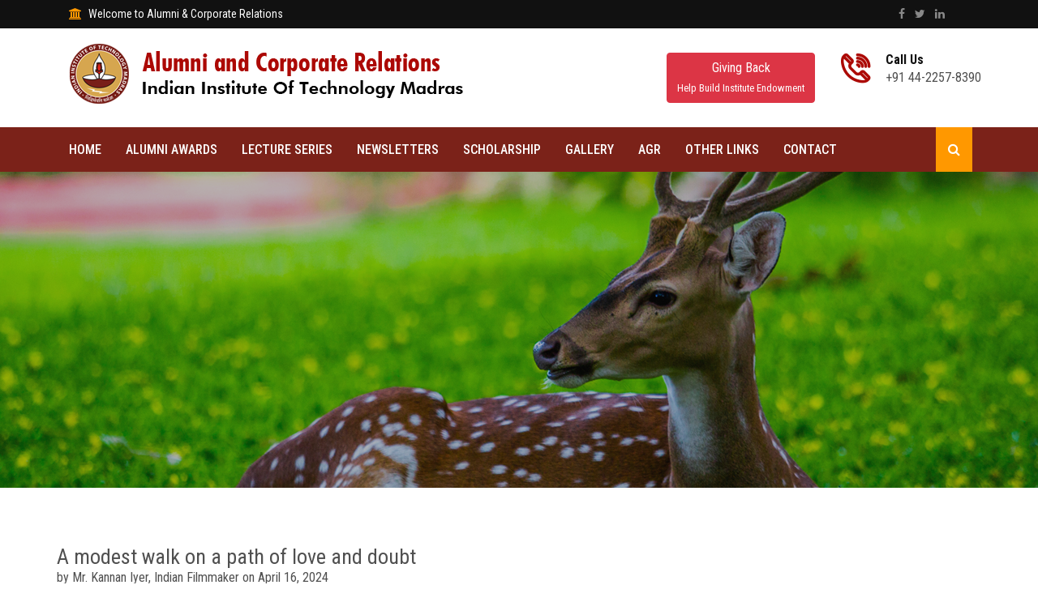

--- FILE ---
content_type: text/html; charset=UTF-8
request_url: https://acr.iitm.ac.in/lls/a-modest-walk-on-a-path-of-love-and-doubt/
body_size: 50033
content:
<!DOCTYPE html>
<html lang="zxx">
    <head>
        <!-- meta tag -->
        <meta charset="utf-8">
        <title>Office of Alumni & Corporate Relations</title>
        <meta name="description" content="">
        <!-- responsive tag -->
        <meta http-equiv="x-ua-compatible" content="ie=edge">
        <meta name="viewport" content="width=device-width, initial-scale=1">
		<!-- watsapp-image-->
	<!---	<meta property="og:title" content="Office of Alumni & Corporate Relations, IIT Madras" />
		<meta property="og:description" content="Stay connected with your Alma Mater" />
		<meta property="og:url" content="https://acr.iitm.ac.in/connect-with-your-alma-mater/" />
		<meta property="og:image" content="https://acr.iitm.ac.in/wp-content/uploads/2021/06/alma-matter309.jpg" />
-->
<!--watsapp image-->
        <!-- favicon -->
        <link rel="apple-touch-icon" href="apple-touch-icon.png">
        <link rel="shortcut icon" type="image/x-icon" href="https://acr.iitm.ac.in/wp-content/themes/uthaya/images/fav.png">
        <!-- bootstrap v4 css -->
        <link rel="stylesheet" type="text/css" href="https://acr.iitm.ac.in/wp-content/themes/uthaya/css/bootstrap.min.css">
        <!-- font-awesome css -->
        <link rel="stylesheet" type="text/css" href="https://acr.iitm.ac.in/wp-content/themes/uthaya/css/font-awesome.min.css">
        <!-- animate css -->
        <link rel="stylesheet" type="text/css" href="https://acr.iitm.ac.in/wp-content/themes/uthaya/css/animate.css">
        <!-- owl.carousel css -->
        <link rel="stylesheet" type="text/css" href="https://acr.iitm.ac.in/wp-content/themes/uthaya/css/owl.carousel.css">
		<!-- slick css -->
        <link rel="stylesheet" type="text/css" href="https://acr.iitm.ac.in/wp-content/themes/uthaya/css/slick.css">
        <!-- magnific popup css -->
        <link rel="stylesheet" type="text/css" href="https://acr.iitm.ac.in/wp-content/themes/uthaya/css/magnific-popup.css">
		<!-- Offcanvas CSS -->
        <link rel="stylesheet" type="text/css" href="https://acr.iitm.ac.in/wp-content/themes/uthaya/css/off-canvas.css">
		<!-- flaticon css  -->
        <link rel="stylesheet" type="text/css" href="https://acr.iitm.ac.in/wp-content/themes/uthaya/fonts/flaticon.css">
		<!-- flaticon2 css  -->
        <link rel="stylesheet" type="text/css" href="https://acr.iitm.ac.in/wp-content/themes/uthaya/fonts/fonts2/flaticon.css">
        <!-- rsmenu CSS -->
        <link rel="stylesheet" type="text/css" href="https://acr.iitm.ac.in/wp-content/themes/uthaya/css/rsmenu-main.css">
        <!-- rsmenu transitions CSS -->
        <link rel="stylesheet" type="text/css" href="https://acr.iitm.ac.in/wp-content/themes/uthaya/css/rsmenu-transitions.css">
        <!-- style css -->
        <link rel="stylesheet" type="text/css" href="https://acr.iitm.ac.in/wp-content/themes/uthaya/style.css">
        <!-- responsive css -->
        <link rel="stylesheet" type="text/css" href="https://acr.iitm.ac.in/wp-content/themes/uthaya/css/responsive.css">
		
		 <!-- timeline css -->
        <link rel="stylesheet" type="text/css" href="https://acr.iitm.ac.in/wp-content/themes/uthaya/css/timeline.css">
        <!--[if lt IE 9]>
            <script src="https://oss.maxcdn.com/html5shiv/3.7.2/html5shiv.min.js"></script>
            <script src="https://oss.maxcdn.com/respond/1.4.2/respond.min.js"></script>
        <![endif]-->

<!-- Global site tag (gtag.js) - Google Analytics -->
<script async src="https://www.googletagmanager.com/gtag/js?id=UA-137172037-5"></script>
<script>
  window.dataLayer = window.dataLayer || [];
  function gtag(){dataLayer.push(arguments);}
  gtag('js', new Date());

  gtag('config', 'UA-137172037-5');
</script>

<script>
    (function(h,o,t,j,a,r){
        h.hj=h.hj||function(){(h.hj.q=h.hj.q||[]).push(arguments)};
        h._hjSettings={hjid:3449182,hjsv:6};
        a=o.getElementsByTagName('head')[0];
        r=o.createElement('script');r.async=1;
        r.src=t+h._hjSettings.hjid+j+h._hjSettings.hjsv;
        a.appendChild(r);
    })(window,document,'https://static.hotjar.com/c/hotjar-','.js?sv=');
</script>


    	<style type="text/css">
	img.wp-smiley,
	img.emoji {
		display: inline !important;
		border: none !important;
		box-shadow: none !important;
		height: 1em !important;
		width: 1em !important;
		margin: 0 0.07em !important;
		vertical-align: -0.1em !important;
		background: none !important;
		padding: 0 !important;
	}
	</style>
	<style id='global-styles-inline-css' type='text/css'>
:root{--wp--preset--aspect-ratio--square: 1;--wp--preset--aspect-ratio--4-3: 4/3;--wp--preset--aspect-ratio--3-4: 3/4;--wp--preset--aspect-ratio--3-2: 3/2;--wp--preset--aspect-ratio--2-3: 2/3;--wp--preset--aspect-ratio--16-9: 16/9;--wp--preset--aspect-ratio--9-16: 9/16;--wp--preset--color--black: #000000;--wp--preset--color--cyan-bluish-gray: #abb8c3;--wp--preset--color--white: #ffffff;--wp--preset--color--pale-pink: #f78da7;--wp--preset--color--vivid-red: #cf2e2e;--wp--preset--color--luminous-vivid-orange: #ff6900;--wp--preset--color--luminous-vivid-amber: #fcb900;--wp--preset--color--light-green-cyan: #7bdcb5;--wp--preset--color--vivid-green-cyan: #00d084;--wp--preset--color--pale-cyan-blue: #8ed1fc;--wp--preset--color--vivid-cyan-blue: #0693e3;--wp--preset--color--vivid-purple: #9b51e0;--wp--preset--gradient--vivid-cyan-blue-to-vivid-purple: linear-gradient(135deg,rgb(6,147,227) 0%,rgb(155,81,224) 100%);--wp--preset--gradient--light-green-cyan-to-vivid-green-cyan: linear-gradient(135deg,rgb(122,220,180) 0%,rgb(0,208,130) 100%);--wp--preset--gradient--luminous-vivid-amber-to-luminous-vivid-orange: linear-gradient(135deg,rgb(252,185,0) 0%,rgb(255,105,0) 100%);--wp--preset--gradient--luminous-vivid-orange-to-vivid-red: linear-gradient(135deg,rgb(255,105,0) 0%,rgb(207,46,46) 100%);--wp--preset--gradient--very-light-gray-to-cyan-bluish-gray: linear-gradient(135deg,rgb(238,238,238) 0%,rgb(169,184,195) 100%);--wp--preset--gradient--cool-to-warm-spectrum: linear-gradient(135deg,rgb(74,234,220) 0%,rgb(151,120,209) 20%,rgb(207,42,186) 40%,rgb(238,44,130) 60%,rgb(251,105,98) 80%,rgb(254,248,76) 100%);--wp--preset--gradient--blush-light-purple: linear-gradient(135deg,rgb(255,206,236) 0%,rgb(152,150,240) 100%);--wp--preset--gradient--blush-bordeaux: linear-gradient(135deg,rgb(254,205,165) 0%,rgb(254,45,45) 50%,rgb(107,0,62) 100%);--wp--preset--gradient--luminous-dusk: linear-gradient(135deg,rgb(255,203,112) 0%,rgb(199,81,192) 50%,rgb(65,88,208) 100%);--wp--preset--gradient--pale-ocean: linear-gradient(135deg,rgb(255,245,203) 0%,rgb(182,227,212) 50%,rgb(51,167,181) 100%);--wp--preset--gradient--electric-grass: linear-gradient(135deg,rgb(202,248,128) 0%,rgb(113,206,126) 100%);--wp--preset--gradient--midnight: linear-gradient(135deg,rgb(2,3,129) 0%,rgb(40,116,252) 100%);--wp--preset--font-size--small: 13px;--wp--preset--font-size--medium: 20px;--wp--preset--font-size--large: 36px;--wp--preset--font-size--x-large: 42px;--wp--preset--spacing--20: 0.44rem;--wp--preset--spacing--30: 0.67rem;--wp--preset--spacing--40: 1rem;--wp--preset--spacing--50: 1.5rem;--wp--preset--spacing--60: 2.25rem;--wp--preset--spacing--70: 3.38rem;--wp--preset--spacing--80: 5.06rem;--wp--preset--shadow--natural: 6px 6px 9px rgba(0, 0, 0, 0.2);--wp--preset--shadow--deep: 12px 12px 50px rgba(0, 0, 0, 0.4);--wp--preset--shadow--sharp: 6px 6px 0px rgba(0, 0, 0, 0.2);--wp--preset--shadow--outlined: 6px 6px 0px -3px rgb(255, 255, 255), 6px 6px rgb(0, 0, 0);--wp--preset--shadow--crisp: 6px 6px 0px rgb(0, 0, 0);}:where(.is-layout-flex){gap: 0.5em;}:where(.is-layout-grid){gap: 0.5em;}body .is-layout-flex{display: flex;}.is-layout-flex{flex-wrap: wrap;align-items: center;}.is-layout-flex > :is(*, div){margin: 0;}body .is-layout-grid{display: grid;}.is-layout-grid > :is(*, div){margin: 0;}:where(.wp-block-columns.is-layout-flex){gap: 2em;}:where(.wp-block-columns.is-layout-grid){gap: 2em;}:where(.wp-block-post-template.is-layout-flex){gap: 1.25em;}:where(.wp-block-post-template.is-layout-grid){gap: 1.25em;}.has-black-color{color: var(--wp--preset--color--black) !important;}.has-cyan-bluish-gray-color{color: var(--wp--preset--color--cyan-bluish-gray) !important;}.has-white-color{color: var(--wp--preset--color--white) !important;}.has-pale-pink-color{color: var(--wp--preset--color--pale-pink) !important;}.has-vivid-red-color{color: var(--wp--preset--color--vivid-red) !important;}.has-luminous-vivid-orange-color{color: var(--wp--preset--color--luminous-vivid-orange) !important;}.has-luminous-vivid-amber-color{color: var(--wp--preset--color--luminous-vivid-amber) !important;}.has-light-green-cyan-color{color: var(--wp--preset--color--light-green-cyan) !important;}.has-vivid-green-cyan-color{color: var(--wp--preset--color--vivid-green-cyan) !important;}.has-pale-cyan-blue-color{color: var(--wp--preset--color--pale-cyan-blue) !important;}.has-vivid-cyan-blue-color{color: var(--wp--preset--color--vivid-cyan-blue) !important;}.has-vivid-purple-color{color: var(--wp--preset--color--vivid-purple) !important;}.has-black-background-color{background-color: var(--wp--preset--color--black) !important;}.has-cyan-bluish-gray-background-color{background-color: var(--wp--preset--color--cyan-bluish-gray) !important;}.has-white-background-color{background-color: var(--wp--preset--color--white) !important;}.has-pale-pink-background-color{background-color: var(--wp--preset--color--pale-pink) !important;}.has-vivid-red-background-color{background-color: var(--wp--preset--color--vivid-red) !important;}.has-luminous-vivid-orange-background-color{background-color: var(--wp--preset--color--luminous-vivid-orange) !important;}.has-luminous-vivid-amber-background-color{background-color: var(--wp--preset--color--luminous-vivid-amber) !important;}.has-light-green-cyan-background-color{background-color: var(--wp--preset--color--light-green-cyan) !important;}.has-vivid-green-cyan-background-color{background-color: var(--wp--preset--color--vivid-green-cyan) !important;}.has-pale-cyan-blue-background-color{background-color: var(--wp--preset--color--pale-cyan-blue) !important;}.has-vivid-cyan-blue-background-color{background-color: var(--wp--preset--color--vivid-cyan-blue) !important;}.has-vivid-purple-background-color{background-color: var(--wp--preset--color--vivid-purple) !important;}.has-black-border-color{border-color: var(--wp--preset--color--black) !important;}.has-cyan-bluish-gray-border-color{border-color: var(--wp--preset--color--cyan-bluish-gray) !important;}.has-white-border-color{border-color: var(--wp--preset--color--white) !important;}.has-pale-pink-border-color{border-color: var(--wp--preset--color--pale-pink) !important;}.has-vivid-red-border-color{border-color: var(--wp--preset--color--vivid-red) !important;}.has-luminous-vivid-orange-border-color{border-color: var(--wp--preset--color--luminous-vivid-orange) !important;}.has-luminous-vivid-amber-border-color{border-color: var(--wp--preset--color--luminous-vivid-amber) !important;}.has-light-green-cyan-border-color{border-color: var(--wp--preset--color--light-green-cyan) !important;}.has-vivid-green-cyan-border-color{border-color: var(--wp--preset--color--vivid-green-cyan) !important;}.has-pale-cyan-blue-border-color{border-color: var(--wp--preset--color--pale-cyan-blue) !important;}.has-vivid-cyan-blue-border-color{border-color: var(--wp--preset--color--vivid-cyan-blue) !important;}.has-vivid-purple-border-color{border-color: var(--wp--preset--color--vivid-purple) !important;}.has-vivid-cyan-blue-to-vivid-purple-gradient-background{background: var(--wp--preset--gradient--vivid-cyan-blue-to-vivid-purple) !important;}.has-light-green-cyan-to-vivid-green-cyan-gradient-background{background: var(--wp--preset--gradient--light-green-cyan-to-vivid-green-cyan) !important;}.has-luminous-vivid-amber-to-luminous-vivid-orange-gradient-background{background: var(--wp--preset--gradient--luminous-vivid-amber-to-luminous-vivid-orange) !important;}.has-luminous-vivid-orange-to-vivid-red-gradient-background{background: var(--wp--preset--gradient--luminous-vivid-orange-to-vivid-red) !important;}.has-very-light-gray-to-cyan-bluish-gray-gradient-background{background: var(--wp--preset--gradient--very-light-gray-to-cyan-bluish-gray) !important;}.has-cool-to-warm-spectrum-gradient-background{background: var(--wp--preset--gradient--cool-to-warm-spectrum) !important;}.has-blush-light-purple-gradient-background{background: var(--wp--preset--gradient--blush-light-purple) !important;}.has-blush-bordeaux-gradient-background{background: var(--wp--preset--gradient--blush-bordeaux) !important;}.has-luminous-dusk-gradient-background{background: var(--wp--preset--gradient--luminous-dusk) !important;}.has-pale-ocean-gradient-background{background: var(--wp--preset--gradient--pale-ocean) !important;}.has-electric-grass-gradient-background{background: var(--wp--preset--gradient--electric-grass) !important;}.has-midnight-gradient-background{background: var(--wp--preset--gradient--midnight) !important;}.has-small-font-size{font-size: var(--wp--preset--font-size--small) !important;}.has-medium-font-size{font-size: var(--wp--preset--font-size--medium) !important;}.has-large-font-size{font-size: var(--wp--preset--font-size--large) !important;}.has-x-large-font-size{font-size: var(--wp--preset--font-size--x-large) !important;}
/*# sourceURL=global-styles-inline-css */
</style>
</head>
    <body class="home1">
	
        <!--Preloader area start here-->
        <!--<div class="book_preload">
            <div class="book">
                <div class="book__page"></div>
                <div class="book__page"></div>
                <div class="book__page"></div>
            </div>
        </div>-->
		<!--Preloader area end here-->
		
        <!--Full width header Start-->
		<div class="full-width-header">

			<!-- Toolbar Start -->
			<div class="rs-toolbar">
				<div class="container">
					<div class="row">
						<div class="col-md-6">
							<div class="rs-toolbar-left">
								<div class="welcome-message">
									<i class="fa fa-bank"></i><span>Welcome to Alumni & Corporate Relations</span> 
								</div>
							</div>
						</div>
						<div class="col-md-6">
							<div class="rs-toolbar-right">
								<div class="toolbar-share-icon">
									<ul>
										<li><a href="https://www.facebook.com/Prof.AshwinMahalingam" target="_blank"><i class="fa fa-facebook"></i></a></li>
										<li><a href="https://x.com/DeanacrIITM" target="_blank"><i class="fa fa-twitter"></i></a></li>
										<li><a href="https://www.linkedin.com/company/alumni-corporate-iitm/?originalSubdomain=in" target="_blank"><i class="fa fa-linkedin"></i></a></li>
									</ul>
								</div>
								<!--<a href="#" class="apply-btn">Apply Now</a>-->
							</div>
						</div>
					</div>
				</div>
			</div>
			<!-- Toolbar End -->
			
			<!--Header Start-->
			<header id="rs-header" class="rs-header">
			
							
				<!-- Header Top Start -->
				<div class="rs-header-top">
					<div class="container">
						<div class="row">
							<div class="col-lg-8 col-md-12">
								<div class="logo-area">
									<a href="https://acr.iitm.ac.in/"><img src="https://acr.iitm.ac.in/wp-content/themes/uthaya/images/logo.png" alt="logo"></a>
								</div>
							</div>
							<div class="col-lg-4 col-md-12" style="padding: 15px 0px;">
								<div class="row">
								   <div class="col-sm-6">
								        <div class="header-contact">
                                            <div id="phone-details" class="widget-text">
								             <a href="https://joyofgiving.alumni.iitm.ac.in/gem" target="_blank" > <button type="button" class="btn btn-danger">Giving Back<br><span style="font-size: 0.8em;">Help Build Institute Endowment</span></button></a>
								            </div>
								        </div>
								    </div>
								    <div class="col-sm-6">
								        <div class="header-contact">
								            <div id="info-details" class="widget-text">
								               <i class="glyph-icon flaticon-phone-call"></i>
								                <div class="info-text">
								                    <a href="tel:4155551234">
								                    	<span>Call Us</span>
														+91 44-2257-8390
													</a>
								                </div>
								            </div>
								        </div>
								    </div>
								  
								</div>
							</div>
						</div>				
					</div>
				</div>
				<!-- Header Top End -->

				<!-- Menu Start -->
				<div class="menu-area menu-sticky">
					<div class="container">
						<div class="main-menu">
							<div class="row">
								<div class="col-sm-12">
									<!-- <div id="logo-sticky" class="text-center">
										<a href="index.html"><img src="https://acr.iitm.ac.in/wp-content/themes/uthaya/images/logo.png" alt="logo"></a>
									</div> -->
									<a class="rs-menu-toggle"><i class="fa fa-bars"></i>Menu</a>
									<nav class="rs-menu">
																			<ul class="nav-menu">
											<!-- Home -->
											<li  class="menu-item-has-children" ><a href="https://acr.iitm.ac.in/">Home</a></li>
											<!-- End Home --> 
                                            
                                          										
																						
											
											<!--Courses Menu Start-->
		                                   <!-- <li  class="menu-item-has-children" > <a href="https://acr.iitm.ac.in/distinguished-alumnus-award">Alumni Awards</a>
		                                      <ul class="sub-menu">
		                                        <li  class="menu-item-has-children" ><a href="https://acr.iitm.ac.in/distinguished-alumnus-awardees">List of Awardees</a></li>-->
		                                       <!-- <li><a href="https://acr.iitm.ac.in/daa">DAA Online Nomination</a></li>-->
		                                       <!-- <li  class="menu-item-has-children" ><a href="https://acr.iitm.ac.in/year-wise-daa">Year-wise DAA</a></li> -->
                                                  <!--<li><a href="https://acr.iitm.ac.in/wp-content/uploads/2018/01/daa_stats_1996-2018.pdf" target="_blank">DAA statistics 1996-2020</a></li>-->
		                                     <!-- </ul>
		                                    </li>-->
						    <!--Courses Menu End-->
						<!--- Alumni Awards Starts--->
							
							   <li class="menu-item-has-children"> <a href="#">Alumni Awards</a>
                                                                                        <ul class="sub-menu">
  <li><a href="https://acr.iitm.ac.in/distinguished-alumni-award">DAA</a></li>
  <li><a href="https://acr.iitm.ac.in/young-alumni-achiever-award">YAAA</a></li>
  <li><a href="https://acr.iitm.ac.in/distinguished-alumni-service-award-dasa">DASA</a></li>
                                                      </ul>
                                                    </li>
							

						<!-- Alumni Awards Menu Ends-->
											
												<!--Courses Menu Start-->
		                                   <!-- <li  class="menu-item-has-children" > <a href="https://acr.iitm.ac.in/young-alumni-achiever-award/">YAAA</a> 
		                                      <ul class="sub-menu">	                                        
		                                        <li><a href="https://acr.iitm.ac.in/yaaa">YAAA Online Nomination</a></li>
		                                      </ul>
		                                    </li>-->
		                                    <!--Courses Menu End-->
											
											
											
											<!--Courses Menu Start-->
		                                     <li  class="menu-item-has-children" ><a href="https://acr.iitm.ac.in/lecture-series">Lecture Series</a>
		                                      <ul class="sub-menu">
		                                         <li  class="menu-item-has-children" ><a href="https://acr.iitm.ac.in/lecture-series">Leadership Lecture Series</a></li>
		                                         <li  class="menu-item-has-children" ><a href="https://acr.iitm.ac.in/nobel-laureate-lecture-series">Nobel Laureate Lecture Series</a></li>
		                                          <li  class="menu-item-has-children" ><a href="https://acr.iitm.ac.in/the-br-sengupto-memorial-lecture-series">BR Sengupto Memorial Lecture Series</a></li>
                                                   <li  class="menu-item-has-children" ><a href="https://acr.iitm.ac.in/endowment-lecture-series">Endowed Lecture Series</a></li>
												   <li  class="menu-item-has-children" ><a href="https://acr.iitm.ac.in/prof-s-sampath-endowment-lecture">Prof. S Sampath Endowment Lecture</a></li>
                                                  <li  class="menu-item-has-children" ><a href="https://acr.iitm.ac.in/other-lecture-series">Other Lecture Series</a></li>
		                                      </ul>
		                                    </li>
		                                    <!--Courses Menu End-->
											
											<!--About Menu Start-->
                                            <li  class="menu-item-has-children" > <a href="https://acr.iitm.ac.in/lls/a-modest-walk-on-a-path-of-love-and-doubt//iitm-in-news">Newsletters</a></li>
                                            <!--About Menu End--> 
											

<!-- Scholarship -->
                                              <li class="menu-item-has-children"> <a href="#">Scholarship</a>
                                                <ul class="sub-menu">
                                                    <li class="menu-item-has-children"> <a href="https://acr.iitm.ac.in/merit-cum-means-scholarship/" >Merit-cum-Means Scholarship</a>
                                                    </li>
                                                    <li class="menu-item-has-children"> <a href="https://acr.iitm.ac.in/unique-scholarships/" >Unique Scholarship</a></li>
<li class="menu-item-has-children"> <a href="https://acr.iitm.ac.in/sports-scholarship/" >Sports & Extracurricular Scholarship</a>
</li>
</ul>
</li>

											<!--About Menu Start-->

                                           <!-- <li  class="menu-item-has-children" > <a href="https://tech-talk.iitm.ac.in">Tech Talk</a></li>--->
                                            <!--About Menu End--> 
											
											<!--About Menu Start-->
											<!--Courses Menu Start-->
		                                       <li  class="menu-item-has-children" ><a href="https://acr.iitm.ac.in/gallery/photo-gallery">Gallery</a>
		                                      <ul class="sub-menu">
		                                          <li  class="menu-item-has-children" ><a href="https://acr.iitm.ac.in/gallery/photo-gallery">Photo Gallery</a></li>
		                                          <li  class="menu-item-has-children" ><a href="https://acr.iitm.ac.in/video-gallery">Video Gallery</a></li>
												  <li  class="menu-item-has-children" ><a href="https://acr.iitm.ac.in/gallery/daa-gallery-oil-portrait-paintings/">DAA Gallery – Oil Portrait Paintings</a></li>
												<!--<li><a href="https://acr.iitm.ac.in/gallery/oil-portrait-paintings/">DAA Gallery – Oil Portrait Paintings – Searchable</a></li>-->
		                                       
		                                      </ul>
		                                    </li>
		                                   
                                            <!--About Menu End--> 
											
											<!--About Menu Start-->
                                            <li class="menu-item-has-children"> <a href="#">AGR</a>
											<ul class="sub-menu">
  <li><a href="https://acr.iitm.ac.in/wp-content/uploads/2024/11/2023-2024-agr-annual-report.pdf" target="_blank">2023 - 2024 Annual Report</a></li>

  <li><a href="https://acr.iitm.ac.in/wp-content/uploads/2023/10/Annual-Giving_01-Web.pdf" target="_blank">2022 - 2023 Annual Report</a></li>
  <li><a href="https://acr.iitm.ac.in/wp-content/uploads/2024/06/annual-giving-report-final-January.pdf" target="_blank">2021 - 2022 Annual Report</a></li>
  <li><a href="https://acr.iitm.ac.in/wp-content/uploads/2024/06/AGR_covid_02.2.pdf" target="_blank">2019 - 2021 (COVID) Annual Report</a></li>



		                                        <li><a href="https://acr.iitm.ac.in/wp-content/uploads/2020/01/IIT-AGR-2018-Updated-eVersion.pdf" target="_blank">2018 – 2019 Annual Report</a></li>
		                                        <li><a href="https://acr.iitm.ac.in/wp-content/uploads/2018/08/IITM_AGR_2017_18.pdf" target="_blank">2017 – 2018 Annual Report</a></li>
												<li><a href="https://acr.iitm.ac.in/wp-content/uploads/2017/08/IITM-AGR-2016-website.pdf" target="_blank">2016 Annual Report</a></li>
												<li><a href="https://acr.iitm.ac.in/wp-content/uploads/2016/08/IITM_AGR2015.pdf" target="_blank">2015 Annual Report</a></li>
												<!--<li><a href="https://acr.iitm.ac.in/2015-annual-report-flash-version/">2015 Annual Report – Flash Version</a></li>-->
												<li><a href="https://acr.iitm.ac.in/wp-content/uploads/2015/04/IIT_AGR2014.pdf" target="_blank">2014 Annual Report</a></li>
												<li><a href="https://acr.iitm.ac.in/wp-content/uploads/2014/05/IIT-AGR-2013-eBook-PDF.pdf" target="_blank">2013 Annual Report</a></li>
												<!-- <li><a href="https://acr.iitm.ac.in/upload/Giving_Report_(2012)_eBook.swf" target="_blank">2012 Annual Report</a></li>-->
                                                                                                <li><a href="https://acr.iitm.ac.in/wp-content/uploads/GivingReport2012.pdf" target="_blank">2012 Annual Report</a></li>
												<li><a href="https://acr.iitm.ac.in/wp-content/uploads/2013/01/AGR2011.pdf" target="_blank">2011 Annual Report</a></li>
												<li><a href="https://acr.iitm.ac.in/wp-content/uploads/2013/01/AGR2010.pdf" target="_blank">2010 Annual Report</a></li>
		                                      </ul>
		                                    </li>
                                            <!--About Menu End-->







 
											
											
											<!-- Drop Down -->
<!--			<li class="menu-item-has-children"><a href="https://acr.iitm.ac.in/travel-grant-closed/">Travel Grant</a>
                             <ul style="display:none" class="sub-menu"> 
                                   <li class="menu-item-has-children"> <a href="#">Student Travel Grant</a>
                                         <ul class="sub-menu">
                                               <li> <a href="https://acr.iitm.ac.in/alumni-funded-travel-grant/">Guidelines</a> </li>
                                               <li> <a href="https://acr.iitm.ac.in/wp-content/uploads/2022/08/TG-Application.doc" target="_blank">Application Form</a> </li>
                                               <li> <a href="https://acr.iitm.ac.in/wp-content/uploads/2023/03/Students-TG-FAQ.docx"  target="_blank">FAQ</a> </li></ul>                               

                                   </li>
                                                    
                                   <li class="menu-item-has-children" style="display:none"> <a href="https://acr.iitm.ac.in/wp-content/uploads/2018/12/Faculty-Application-for-Alumni-Funding-for-Travel.pdf" target="_blank">Faculty Travel Grant</a>
                                   <ul class="sub-menu">
                                      <li> <a href="https://acr.iitm.ac.in/wp-content/uploads/2018/12/Faculty-Application-for-Alumni-Funding-for-Travel.pdf" target="_blank">Application Form</a> </li>
                                      <li> <a href="https://acr.iitm.ac.in/wp-content/uploads/2018/12/FAQ-Faculty-TRAVEL-GRANT.pdf"  target="_blank">FAQ</a> </li></ul>
                                   </li>
                                                    
              <li><a href="https://acr.iitm.ac.in/wp-content/uploads/2015/03/Application-for-Boeing-Travel-Grant.docx" target="_blank">Boeing Travel Grant</a></li>
                              </ul>
			</li>
-->
											<!--End Icons -->

                                            <!-- Drop Down Pages Start -->
											<li class="rs-mega-menu mega-rs"> <a href="#">Other Links</a>
                                                <ul class="mega-menu"> 
                                                    <li class="mega-menu-container">
                                                        <div class="mega-menu-innner">
                                                            <div class="single-magemenu">
                                                                <ul class="sub-menu">
																
								   <li><a href="https://www.iitm.ac.in/" target="_blank">IITM</a></li>
                                                                    <li> <a href="https://acr.iitm.ac.in/nodue/" target="_blank" >No Dues</a></li>
 <li> <a href="https://tech-talk.iitm.ac.in/" target="_blank" >Tech Talk</a></li>

                                                                    <!--<li><a href="about2.html">Alumni Email Id</a></li>-->
                                                                    <li><a href="https://iitmaa.org/" target="_blank" >IITMAA</a></li>
<!--  <li><a href="https://acr.iitm.ac.in/wp-content/uploads/2023/11/IIT-Madras-Policy-2.3.pdf">Gift Policy</a></li> -->

		                                                    <!--<li><a href="http://www.iitm.campusmall.in">e-Store for IIT Madras memorablia</a></li>-->
                                                                </ul>
                                                            </div>
                                                            <div class="single-magemenu">
                                                                <ul class="sub-menu">
                                                                    <li> <a href="https://acr.iitm.ac.in/wp-content/uploads/2017/03/IITMag.pdf" target="_blank">IITMag</a> </li>
                                                                    <li> <a href="https://acr.iitm.ac.in/wp-content/uploads/2017/03/IITM_Dossier.pdf" target="_blank">IIT Madras Dossier 2016</a> </li>
 <li> <a href="https://acr.iitm.ac.in/funding-r-d-at-iit-eligible-as-csr-indian-finance-minister-clarifies/" >Funding R & D at IIT eligible as CSR: Indian Finance Minister clarifies</a> </li>
 <li> <a href="https://acr.iitm.ac.in/finance-minister-clarifies-on-csr-project-duration/" >Finance Minister clarifies on CSR Project Duration</a> </li>
 
                                                                    <!--About Menu Start-->
                                            <li  class="menu-item-has-children" > <a href="https://acr.iitm.ac.in/facilities">Facilities</a></li>
                                            <!--About Menu End--> 
                                                                </ul>
                                                            </div>
                                                            <div class="single-magemenu">
                                                                <ul class="sub-menu">

                                                                    <li> <a href="https://acr.iitm.ac.in/wp-content/uploads/2015/05/IITM-Incubators_IITMIC_RTBI_CSR-eProspectus-2015.compressed.pdf" target="_blank">CSR - Incubators</a> </li> 
                                                                    <li> <a href="https://acr.iitm.ac.in/wp-content/uploads/2015/06/Chair-Professorship-Brochure1.pdf" target="_blank">Chair Professorship Brochure</a> </li>
                                                                    <li><a href="https://acr.iitm.ac.in/wp-content/uploads/2016/07/Decade_of_Giving_2006_2015.pdf" target="_blank">Decade of Giving (2006 - 2015)</a></li>
																	 <li><a href="https://acr.iitm.ac.in/wp-content/uploads/2016/09/Socially-Relevant-Project.pdf" target="_blank">Socially relevant projects of IITM Faculty</a></li>
																	 <li><a href="https://acr.iitm.ac.in/social-impact-csr/" target="">Social Impact - CSR</a></li>
                                                                </ul>
                                                            </div>
                                                            <div class="single-magemenu">
                                                                <ul class="sub-menu">
      								  <!-- <li> <a href="http://www.iitm.ac.in/sites/default/files/uploads/strategicplan2020.pdf">Strategic Plan</a> </li>-->
                                                                    <li> <a href="https://acr.iitm.ac.in/wp-content/uploads/2016/10/IIT-Fast-Facts-Final-Version-20160401.pdf" target="_blank">Fast Facts 2015</a> </li>
<li> <a href="https://acr.iitm.ac.in/technology-for-social-impact/">Technology for Social Impact</a> </li>
<li> <a href="https://acr.iitm.ac.in/wp-content/uploads/2022/12/IIT-Map-FINAL-27-07-2021.pdf" target="_blank">Digital Map</a> </li>
<!--<li> <a href="https://acr.iitm.ac.in/application-form-for-mess-fund/" target="_blank">Mess Fund</a> </li>-->


 
                                                                    <!--<li> <a href="https://www.iitm.ac.in/sites/default/files/Fast-Facts2018-FINAL.pdf" target="_blank">Fast Facts 2018</a> </li>-->
                                                    
                                                               
                                                                </ul>
                                                            </div>
                                                        </div>
                                                    </li>
                                                </ul>
											</li>
											<!--Drop Down Pages End -->
                                            
                                            
											<!--Contact Menu Start-->
											   <li  class="menu-item-has-children" > <a href="https://acr.iitm.ac.in/contacts">Contact</a>
		                                      <ul class="sub-menu">
		                                          <li  class="menu-item-has-children" ><a href="https://acr.iitm.ac.in/our-team-acr">Alumni & Corporate Relations</a></li>
		                                          <!--<li  class="menu-item-has-children" ><a href="https://acr.iitm.ac.in/our-team-ia">Institutional Advancement</a></li>-->
		                                      </ul>
		                                    </li>										
								            <!--Contact Menu End-->
										</ul>
									</nav>
                                    <div class="right-bar-icon rs-offcanvas-link text-right">
                                        <a class="hidden-xs rs-search" data-target=".search-modal" data-toggle="modal" href="#"><i class="fa fa-search"></i></a>
                                    </div>
								</div>
							</div>
						</div>
					</div>
				</div>
				<!-- Menu End -->
			</header>
			<!--Header End-->

		</div>
        <!--Full width header End-->

		<!-- Breadcrumbs Start -->
		<div class="rs-breadcrumbs bg7 breadcrumbs-overlay" style=" height: 390px; background-image: url(https://acr.iitm.ac.in/wp-content/themes/uthaya/images/bg/bg4.jpg);">
		    <div class="breadcrumbs-inner">
		        <div class="container">
		            <div class="row">
		                <div class="col-md-12 text-center">
		                              
		                </div>
		            </div>
		        </div>
		    </div>
		</div>
		<!-- Breadcrumbs End -->
		
		<!-- History Start -->
        <div class="rs-history sec-spacer">
            <div class="container">
                <div class="row">
				
					
					 <div id="container_wrapper" style="margin-top: 22px; margin-left: 0px; width: 745px; float: right;">
            <div class="lhs_title" style="font-size: 26px;">A modest walk on a path of love and doubt</div> 
            <div class="content_title_hr_line"></div>
            <div class="content_disp">
                                        <!--BEGIN .entry-content -->                       
                        
    
                        <p>by Mr. Kannan Iyer, <span class="OYPEnA text-decoration-none text-strikethrough-none">Indian Filmmaker on April 16, 2024</span></p>
                                                <!--END .entry-content -->            
                      
            </div>
        </div> 
					
					
                </div>
            </div>
        </div>
        <!-- History End -->
               

<script type='text/javascript'>
	var _gaq = _gaq || [];
	_gaq.push(['_setAccount', 'UA-41456543-1']);
_gaq.push(['_setCustomVar', 1, '%context%', '\'newsletters\'', 1]);
_gaq.push(['_trackPageview']);

	(function() {
		var ga = document.createElement('script'); ga.type = 'text/javascript'; ga.async = true;
		ga.src = ('https:' == document.location.protocol ? 'https://ssl' : 'http://www') + '.google-analytics.com/ga.js';
		var s = document.getElementsByTagName('script')[0]; s.parentNode.insertBefore(ga, s);
	})();
</script>
       
        <!-- Footer Start -->
        <footer id="rs-footer" class="bg3 rs-footer">
			<div class="container">
				<!-- Footer Address -->
				<div>
					<div class="row footer-contact-desc">
						<div class="col-md-4">
							<div class="contact-inner">
								<i class="fa fa-map-marker"></i>
								<h4 class="contact-title">Address</h4>
								<p class="contact-desc">
									Office of Alumni & Corporate Relations<br>
									Room No. 204 A, 2nd Floor, IC&SR Building<br>
									IIT Madras, Chennai – 600036
								</p>
							</div>
						</div>
						<div class="col-md-4">
							<div class="contact-inner">
								<i class="fa fa-phone"></i>
								<h4 class="contact-title">Phone Number</h4>
								<p class="contact-desc">
									+91 44-2257-8390<br>
									+91 44-2257-8379 
								</p>
							</div>
						</div>
						<div class="col-md-4">
							<div class="contact-inner">
								<i class="fa fa-map-marker"></i>
								<h4 class="contact-title">Email Address</h4>
								<p class="contact-desc">
									deanacroffice@iitm.ac.in<br>
									oaa1@iitm.ac.in
								</p>
							</div>
						</div>
					</div>					
				</div>
			</div>
			
			<!-- Footer Top -->
            <div class="footer-top">
                <div class="container">
                    <div class="row">
                  
							<div class="col-lg-3 col-md-12">
                            <h5 class="footer-title">Other Websites</h5>
                            <ul class="sitemap-widget">
                               
				<li><a href="https://www.iitm.ac.in/" target="_blank"><i class="fa fa-angle-right" aria-hidden="true"></i>IITM</a></li>	
                               <!-- <li ><a href="http://ssantrust.org/"  target="_blank"><i class="fa fa-angle-right" aria-hidden="true"></i>SSAN Ananya Educational Trust</a></li>			
                                <li><a href="https://chennai36.iitm.ac.in/"  target="_blank"><i class="fa fa-angle-right" aria-hidden="true"></i>Chennai36</a></li> -->
                                <li><a href="https://iitmaa.org/" target="_blank"><i class="fa fa-angle-right" aria-hidden="true"></i>IIT Madras Alumni Association</a></li>	
				<li><a href="http://www.iitmaana.org/" target="_blank"><i class="fa fa-angle-right" aria-hidden="true"></i>IITMAANA</a></li>
				<li ><a href="https://www.iitmfoundation.org/"  target="_blank"><i class="fa fa-angle-right" aria-hidden="true"></i>IITMF</a></li>
                              
                            </ul>
                        </div> 
                        <div class="col-lg-3 col-md-12">
                            <h5 class="footer-title">Important Links</h5>
                            <ul class="sitemap-widget">
                                <!--<li class="active"><a href="https://acr.iitm.ac.in/" ><i class="fa fa-angle-right" aria-hidden="true"></i>Opportunities</a></li>	-->							
								<li><a href="https://acr.iitm.ac.in/iit-madras-alumni-charitable-trust/"><i class="fa fa-angle-right" aria-hidden="true"></i>IITMACT</a></li>
																
								<li><a class="popup-youtube rs-animation-fade" href="https://www.youtube.com/watch?v=CB2ei9F1-h0"><i class="fa fa-angle-right" aria-hidden="true"></i>Alumni Matter III – Golden Edition</a></li> 
                                 <li><a class="popup-youtube rs-animation-fade" href="https://www.youtube.com/watch?v=WE8H-NU0-Nc"><i class="fa fa-angle-right" aria-hidden="true"></i>Alumni Matter II</a></li>
                                <li><a class="popup-youtube rs-animation-fade" href="https://www.youtube.com/watch?v=TLQVgEN1UpM"><i class="fa fa-angle-right" aria-hidden="true"></i>Alumni Matter I</a></li>
                              
                            </ul>
                        </div> 
						<div class="col-lg-3 col-md-12">
                            <h5 class="footer-title">Funding Activities</h5>
                            <ul class="sitemap-widget">
                                <li class="active"><a href="https://joyofgiving.alumni.iitm.ac.in/institute-chair-professorship" target="_blank"><i class="fa fa-angle-right" aria-hidden="true"></i>Institute Chair Professorship</a></li>
                                <li><a href="https://acr.iitm.ac.in/wp-content/uploads/2018/12/Faculty-Application-for-Alumni-Funding-for-Travel.pdf"  target="_blank"><i class="fa fa-angle-right" aria-hidden="true"></i>Faculty Travel Grant</a></li>
								<li><a href="https://joyofgiving.alumni.iitm.ac.in"  target="_blank"><i class="fa fa-angle-right" aria-hidden="true"></i>Many More Initiatives...</a></li>
								
                            </ul>
                        </div>
           <div class="col-lg-3 col-md-12">
                            <h5 class="footer-title">Announcement</h5>
                            <div class="recent-post-widget">
                                <div class="post-item">
                                    <div class="post-date">
                                        <span>05</span>
                                        <span>March</span>
                                    </div>
                                    <div class="post-desc">
                                        <h5 class="post-title"><a href="#">Leadership Lecture Series</a></h5>
                                        <span class="post-category">Auditorium, IC&SR Building</span>
                                    </div>
                                </div>
                                <div class="post-item">
                                    <div class="post-date">
                                        <span>05</span>
                                        <span>March</span>
                                    </div>
                                    <div class="post-desc">
                                        <h5 class="post-title"><a href="#">Heritage Centre Day 2020 Celebrations</a></h5>
                                        <span class="post-category">Heritage Centre, IIT Madras</span>
                                    </div>
                                </div>
                            </div>
                        </div>						
                    </div>
                    <div class="footer-share">
                        <ul>
                            <li><a href="https://www.facebook.com/Prof.AshwinMahalingam" target="_blank"><i class="fa fa-facebook"></i></a></li>
			    <li><a href="https://x.com/DeanacrIITM" target="_blank"><i class="fa fa-twitter"></i></a></li>
                            <li><a href="https://www.linkedin.com/company/alumni-corporate-iitm/?originalSubdomain=in" target="_blank"><i class="fa fa-linkedin"></i></a></li>  						
                        </ul>
                    </div>                                
                </div>
            </div>

            <!-- Footer Bottom -->
            <div class="footer-bottom">
                <div class="container">
                    <div class="copyright">
                        <p>© Copyright IIT Madras. Reproduction in any form without written consent prohibited.</p>
                    </div>
                </div>
            </div>
        </footer>
        <!-- Footer End -->

        <!-- start scrollUp  -->
        <div id="scrollUp">
            <i class="fa fa-angle-up"></i>
        </div>
		
        
        <!-- Search Modal Start -->
        <div aria-hidden="true" class="modal fade search-modal" role="dialog" tabindex="-1">
        	<button type="button" class="close" data-dismiss="modal" aria-label="Close">
	          <span aria-hidden="true" class="fa fa-close"></span>
	        </button>
            <div class="modal-dialog modal-dialog-centered">
                <div class="modal-content">
                    <div class="search-block clearfix">
                         <form role="search" method="get" id="searchform" class="searchform" action="https://acr.iitm.ac.in/">
				<div>
					<label class="screen-reader-text" for="s">Search for:</label>
					<input type="text" value="" name="s" id="s" />
					<input type="submit" id="searchsubmit" value="Search" />
				</div>
			</form> 
                    </div>
                </div>
            </div>
        </div>
        <!-- Search Modal End --> 
        
        <!-- modernizr js -->
        <script src="https://acr.iitm.ac.in/wp-content/themes/uthaya/js/modernizr-2.8.3.min.js"></script>
        <!-- jquery latest version -->
        <script src="https://acr.iitm.ac.in/wp-content/themes/uthaya/js/jquery.min.js"></script>
        <!-- bootstrap js -->
        <script src="https://acr.iitm.ac.in/wp-content/themes/uthaya/js/bootstrap.min.js"></script>
        <!-- owl.carousel js -->
        <script src="https://acr.iitm.ac.in/wp-content/themes/uthaya/js/owl.carousel.min.js"></script>
		<!-- slick.min js -->
        <script src="https://acr.iitm.ac.in/wp-content/themes/uthaya/js/slick.min.js"></script>
        <!-- isotope.pkgd.min js -->
        <script src="https://acr.iitm.ac.in/wp-content/themes/uthaya/js/isotope.pkgd.min.js"></script>
        <!-- imagesloaded.pkgd.min js -->
        <script src="https://acr.iitm.ac.in/wp-content/themes/uthaya/js/imagesloaded.pkgd.min.js"></script>
        <!-- wow js -->
        <script src="https://acr.iitm.ac.in/wp-content/themes/uthaya/js/wow.min.js"></script>
        <!-- counter top js -->
        <script src="https://acr.iitm.ac.in/wp-content/themes/uthaya/js/waypoints.min.js"></script>
        <script src="https://acr.iitm.ac.in/wp-content/themes/uthaya/js/jquery.counterup.min.js"></script>
        <!-- magnific popup -->
        <script src="https://acr.iitm.ac.in/wp-content/themes/uthaya/js/jquery.magnific-popup.min.js"></script>
        <!-- rsmenu js -->
        <script src="https://acr.iitm.ac.in/wp-content/themes/uthaya/js/rsmenu-main.js"></script>
        <!-- plugins js -->
        <script src="https://acr.iitm.ac.in/wp-content/themes/uthaya/js/plugins.js"></script>
		 <!-- main js -->
        <script src="https://acr.iitm.ac.in/wp-content/themes/uthaya/js/main.js"></script>
		
		 <!-- hammer.min js -->
		<script src="https://acr.iitm.ac.in/wp-content/themes/uthaya/js/hammer.min.js"></script>
        <!-- timeline js -->
        <script src="https://acr.iitm.ac.in/wp-content/themes/uthaya/js/timeline.js"></script>
    <!-- ngg_resource_manager_marker --><!-- ngg_resource_manager_marker --><script type="speculationrules">
{"prefetch":[{"source":"document","where":{"and":[{"href_matches":"/*"},{"not":{"href_matches":["/wp-*.php","/wp-admin/*","/wp-content/uploads/*","/wp-content/*","/wp-content/plugins/*","/wp-content/themes/uthaya/*","/*\\?(.+)"]}},{"not":{"selector_matches":"a[rel~=\"nofollow\"]"}},{"not":{"selector_matches":".no-prefetch, .no-prefetch a"}}]},"eagerness":"conservative"}]}
</script>
<script type="text/javascript">
window.addEventListener("load", function(event) {
jQuery(".cfx_form_main,.wpcf7-form,.wpforms-form,.gform_wrapper form").each(function(){
var form=jQuery(this); 
var screen_width=""; var screen_height="";
 if(screen_width == ""){
 if(screen){
   screen_width=screen.width;  
 }else{
     screen_width=jQuery(window).width();
 }    }  
  if(screen_height == ""){
 if(screen){
   screen_height=screen.height;  
 }else{
     screen_height=jQuery(window).height();
 }    }
form.append('<input type="hidden" name="vx_width" value="'+screen_width+'">');
form.append('<input type="hidden" name="vx_height" value="'+screen_height+'">');
form.append('<input type="hidden" name="vx_url" value="'+window.location.href+'">');  
}); 

});
</script> 
<script type="text/javascript" src="https://acr.iitm.ac.in/wp-includes/js/jquery/jquery.js?ver=3.7.1" id="jquery-core-js"></script>
<script type="text/javascript" src="https://acr.iitm.ac.in/wp-includes/js/jquery/jquery-migrate.min.js?ver=3.4.1" id="jquery-migrate-js"></script>
<script type="text/javascript" src="https://acr.iitm.ac.in/wp-includes/js/hoverIntent.min.js?ver=1.10.2" id="hoverIntent-js"></script>
<script type="text/javascript" src="https://acr.iitm.ac.in/wp-content/plugins/dropdown-menu-widget/scripts/include.js?ver=6.9" id="dropdown-ie-support-js"></script>
</body>
</html>
